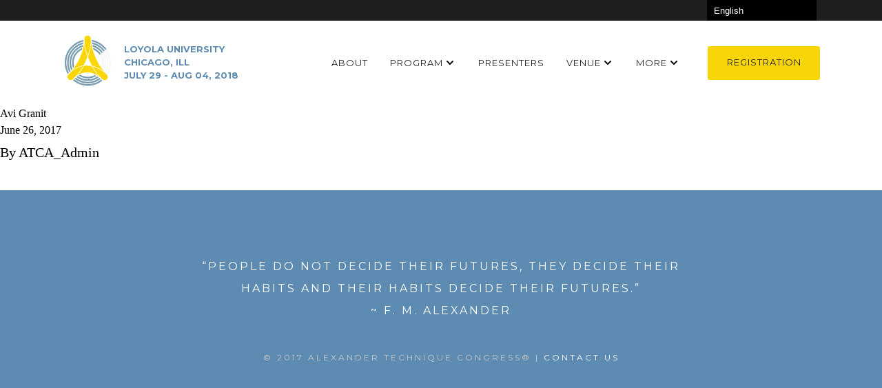

--- FILE ---
content_type: text/html; charset=UTF-8
request_url: https://atcongress2018.com/continuous_presenter/avi-granit/
body_size: 4587
content:

<!doctype html>
<html lang="en">
  <head>
  <meta http-equiv="Content-Type" content="text/html; charset=utf-8" />
  <meta name="viewport" content="width=device-width, initial-scale=1.0" />
  <title>AT Congress</title>
  <meta http-equiv="X-UA-Compatible" content="IE=edge,chrome=1">
  <meta name="viewport" content="width=device-width, maximum-scale=1.0, initial-scale=1.0, minimal-ui">
  <meta name="HandheldFriendly" content="True">
  <meta name="MobileOptimized" content="320">
  <meta name="description" content="Alexander Techique Congress">
  <meta name="keywords" content="">
  <meta name="author" content="Alexander Techique Congress">
  <meta name="apple-mobile-web-app-title" content="Alexander Techique Congress">
  <meta name="googlebot" content="index, follow" />
  <meta property="og:title" content="Alexander Techique Congress">
  <meta property="og:image" content="https://atcongress2018.com/wp-content/themes/atcongress/assets/img/social.png">
  <meta property="og:site_name" content="Alexander Techique Congress">
  <meta property="og:url" content="http://www.atcongress.com/">
  <meta property="og:description" content="Alexander Techique Congress">
  <meta property="og:type" content="website">
  <link rel="shortcut icon" href="https://atcongress2018.com/wp-content/themes/atcongress/favicon.ico" />
  <title>Avi Granit &#8211; AT Congress 2018</title>
<meta name='robots' content='max-image-preview:large' />
<link rel='dns-prefetch' href='//meyerweb.com' />
<link rel='dns-prefetch' href='//fonts.googleapis.com' />
<link rel='stylesheet' id='wp-block-library-css' href='https://atcongress2018.com/wp-includes/css/dist/block-library/style.min.css?ver=6.5.7' type='text/css' media='all' />
<style id='classic-theme-styles-inline-css' type='text/css'>
/*! This file is auto-generated */
.wp-block-button__link{color:#fff;background-color:#32373c;border-radius:9999px;box-shadow:none;text-decoration:none;padding:calc(.667em + 2px) calc(1.333em + 2px);font-size:1.125em}.wp-block-file__button{background:#32373c;color:#fff;text-decoration:none}
</style>
<style id='global-styles-inline-css' type='text/css'>
body{--wp--preset--color--black: #000000;--wp--preset--color--cyan-bluish-gray: #abb8c3;--wp--preset--color--white: #ffffff;--wp--preset--color--pale-pink: #f78da7;--wp--preset--color--vivid-red: #cf2e2e;--wp--preset--color--luminous-vivid-orange: #ff6900;--wp--preset--color--luminous-vivid-amber: #fcb900;--wp--preset--color--light-green-cyan: #7bdcb5;--wp--preset--color--vivid-green-cyan: #00d084;--wp--preset--color--pale-cyan-blue: #8ed1fc;--wp--preset--color--vivid-cyan-blue: #0693e3;--wp--preset--color--vivid-purple: #9b51e0;--wp--preset--gradient--vivid-cyan-blue-to-vivid-purple: linear-gradient(135deg,rgba(6,147,227,1) 0%,rgb(155,81,224) 100%);--wp--preset--gradient--light-green-cyan-to-vivid-green-cyan: linear-gradient(135deg,rgb(122,220,180) 0%,rgb(0,208,130) 100%);--wp--preset--gradient--luminous-vivid-amber-to-luminous-vivid-orange: linear-gradient(135deg,rgba(252,185,0,1) 0%,rgba(255,105,0,1) 100%);--wp--preset--gradient--luminous-vivid-orange-to-vivid-red: linear-gradient(135deg,rgba(255,105,0,1) 0%,rgb(207,46,46) 100%);--wp--preset--gradient--very-light-gray-to-cyan-bluish-gray: linear-gradient(135deg,rgb(238,238,238) 0%,rgb(169,184,195) 100%);--wp--preset--gradient--cool-to-warm-spectrum: linear-gradient(135deg,rgb(74,234,220) 0%,rgb(151,120,209) 20%,rgb(207,42,186) 40%,rgb(238,44,130) 60%,rgb(251,105,98) 80%,rgb(254,248,76) 100%);--wp--preset--gradient--blush-light-purple: linear-gradient(135deg,rgb(255,206,236) 0%,rgb(152,150,240) 100%);--wp--preset--gradient--blush-bordeaux: linear-gradient(135deg,rgb(254,205,165) 0%,rgb(254,45,45) 50%,rgb(107,0,62) 100%);--wp--preset--gradient--luminous-dusk: linear-gradient(135deg,rgb(255,203,112) 0%,rgb(199,81,192) 50%,rgb(65,88,208) 100%);--wp--preset--gradient--pale-ocean: linear-gradient(135deg,rgb(255,245,203) 0%,rgb(182,227,212) 50%,rgb(51,167,181) 100%);--wp--preset--gradient--electric-grass: linear-gradient(135deg,rgb(202,248,128) 0%,rgb(113,206,126) 100%);--wp--preset--gradient--midnight: linear-gradient(135deg,rgb(2,3,129) 0%,rgb(40,116,252) 100%);--wp--preset--font-size--small: 13px;--wp--preset--font-size--medium: 20px;--wp--preset--font-size--large: 36px;--wp--preset--font-size--x-large: 42px;--wp--preset--spacing--20: 0.44rem;--wp--preset--spacing--30: 0.67rem;--wp--preset--spacing--40: 1rem;--wp--preset--spacing--50: 1.5rem;--wp--preset--spacing--60: 2.25rem;--wp--preset--spacing--70: 3.38rem;--wp--preset--spacing--80: 5.06rem;--wp--preset--shadow--natural: 6px 6px 9px rgba(0, 0, 0, 0.2);--wp--preset--shadow--deep: 12px 12px 50px rgba(0, 0, 0, 0.4);--wp--preset--shadow--sharp: 6px 6px 0px rgba(0, 0, 0, 0.2);--wp--preset--shadow--outlined: 6px 6px 0px -3px rgba(255, 255, 255, 1), 6px 6px rgba(0, 0, 0, 1);--wp--preset--shadow--crisp: 6px 6px 0px rgba(0, 0, 0, 1);}:where(.is-layout-flex){gap: 0.5em;}:where(.is-layout-grid){gap: 0.5em;}body .is-layout-flex{display: flex;}body .is-layout-flex{flex-wrap: wrap;align-items: center;}body .is-layout-flex > *{margin: 0;}body .is-layout-grid{display: grid;}body .is-layout-grid > *{margin: 0;}:where(.wp-block-columns.is-layout-flex){gap: 2em;}:where(.wp-block-columns.is-layout-grid){gap: 2em;}:where(.wp-block-post-template.is-layout-flex){gap: 1.25em;}:where(.wp-block-post-template.is-layout-grid){gap: 1.25em;}.has-black-color{color: var(--wp--preset--color--black) !important;}.has-cyan-bluish-gray-color{color: var(--wp--preset--color--cyan-bluish-gray) !important;}.has-white-color{color: var(--wp--preset--color--white) !important;}.has-pale-pink-color{color: var(--wp--preset--color--pale-pink) !important;}.has-vivid-red-color{color: var(--wp--preset--color--vivid-red) !important;}.has-luminous-vivid-orange-color{color: var(--wp--preset--color--luminous-vivid-orange) !important;}.has-luminous-vivid-amber-color{color: var(--wp--preset--color--luminous-vivid-amber) !important;}.has-light-green-cyan-color{color: var(--wp--preset--color--light-green-cyan) !important;}.has-vivid-green-cyan-color{color: var(--wp--preset--color--vivid-green-cyan) !important;}.has-pale-cyan-blue-color{color: var(--wp--preset--color--pale-cyan-blue) !important;}.has-vivid-cyan-blue-color{color: var(--wp--preset--color--vivid-cyan-blue) !important;}.has-vivid-purple-color{color: var(--wp--preset--color--vivid-purple) !important;}.has-black-background-color{background-color: var(--wp--preset--color--black) !important;}.has-cyan-bluish-gray-background-color{background-color: var(--wp--preset--color--cyan-bluish-gray) !important;}.has-white-background-color{background-color: var(--wp--preset--color--white) !important;}.has-pale-pink-background-color{background-color: var(--wp--preset--color--pale-pink) !important;}.has-vivid-red-background-color{background-color: var(--wp--preset--color--vivid-red) !important;}.has-luminous-vivid-orange-background-color{background-color: var(--wp--preset--color--luminous-vivid-orange) !important;}.has-luminous-vivid-amber-background-color{background-color: var(--wp--preset--color--luminous-vivid-amber) !important;}.has-light-green-cyan-background-color{background-color: var(--wp--preset--color--light-green-cyan) !important;}.has-vivid-green-cyan-background-color{background-color: var(--wp--preset--color--vivid-green-cyan) !important;}.has-pale-cyan-blue-background-color{background-color: var(--wp--preset--color--pale-cyan-blue) !important;}.has-vivid-cyan-blue-background-color{background-color: var(--wp--preset--color--vivid-cyan-blue) !important;}.has-vivid-purple-background-color{background-color: var(--wp--preset--color--vivid-purple) !important;}.has-black-border-color{border-color: var(--wp--preset--color--black) !important;}.has-cyan-bluish-gray-border-color{border-color: var(--wp--preset--color--cyan-bluish-gray) !important;}.has-white-border-color{border-color: var(--wp--preset--color--white) !important;}.has-pale-pink-border-color{border-color: var(--wp--preset--color--pale-pink) !important;}.has-vivid-red-border-color{border-color: var(--wp--preset--color--vivid-red) !important;}.has-luminous-vivid-orange-border-color{border-color: var(--wp--preset--color--luminous-vivid-orange) !important;}.has-luminous-vivid-amber-border-color{border-color: var(--wp--preset--color--luminous-vivid-amber) !important;}.has-light-green-cyan-border-color{border-color: var(--wp--preset--color--light-green-cyan) !important;}.has-vivid-green-cyan-border-color{border-color: var(--wp--preset--color--vivid-green-cyan) !important;}.has-pale-cyan-blue-border-color{border-color: var(--wp--preset--color--pale-cyan-blue) !important;}.has-vivid-cyan-blue-border-color{border-color: var(--wp--preset--color--vivid-cyan-blue) !important;}.has-vivid-purple-border-color{border-color: var(--wp--preset--color--vivid-purple) !important;}.has-vivid-cyan-blue-to-vivid-purple-gradient-background{background: var(--wp--preset--gradient--vivid-cyan-blue-to-vivid-purple) !important;}.has-light-green-cyan-to-vivid-green-cyan-gradient-background{background: var(--wp--preset--gradient--light-green-cyan-to-vivid-green-cyan) !important;}.has-luminous-vivid-amber-to-luminous-vivid-orange-gradient-background{background: var(--wp--preset--gradient--luminous-vivid-amber-to-luminous-vivid-orange) !important;}.has-luminous-vivid-orange-to-vivid-red-gradient-background{background: var(--wp--preset--gradient--luminous-vivid-orange-to-vivid-red) !important;}.has-very-light-gray-to-cyan-bluish-gray-gradient-background{background: var(--wp--preset--gradient--very-light-gray-to-cyan-bluish-gray) !important;}.has-cool-to-warm-spectrum-gradient-background{background: var(--wp--preset--gradient--cool-to-warm-spectrum) !important;}.has-blush-light-purple-gradient-background{background: var(--wp--preset--gradient--blush-light-purple) !important;}.has-blush-bordeaux-gradient-background{background: var(--wp--preset--gradient--blush-bordeaux) !important;}.has-luminous-dusk-gradient-background{background: var(--wp--preset--gradient--luminous-dusk) !important;}.has-pale-ocean-gradient-background{background: var(--wp--preset--gradient--pale-ocean) !important;}.has-electric-grass-gradient-background{background: var(--wp--preset--gradient--electric-grass) !important;}.has-midnight-gradient-background{background: var(--wp--preset--gradient--midnight) !important;}.has-small-font-size{font-size: var(--wp--preset--font-size--small) !important;}.has-medium-font-size{font-size: var(--wp--preset--font-size--medium) !important;}.has-large-font-size{font-size: var(--wp--preset--font-size--large) !important;}.has-x-large-font-size{font-size: var(--wp--preset--font-size--x-large) !important;}
.wp-block-navigation a:where(:not(.wp-element-button)){color: inherit;}
:where(.wp-block-post-template.is-layout-flex){gap: 1.25em;}:where(.wp-block-post-template.is-layout-grid){gap: 1.25em;}
:where(.wp-block-columns.is-layout-flex){gap: 2em;}:where(.wp-block-columns.is-layout-grid){gap: 2em;}
.wp-block-pullquote{font-size: 1.5em;line-height: 1.6;}
</style>
<link rel='stylesheet' id='reset-css' href='https://meyerweb.com/eric/tools/css/reset/reset.css?ver=6.5.7' type='text/css' media='all' />
<link rel='stylesheet' id='google-fonts-css' href='https://fonts.googleapis.com/css?family=Lora%7CMontserrat%3A300%2C400%2C700&#038;ver=6.5.7' type='text/css' media='all' />
<link rel='stylesheet' id='sage/css-css' href='https://atcongress2018.com/wp-content/themes/atcongress/dist/styles/main.css' type='text/css' media='all' />
<script type="text/javascript" src="https://atcongress2018.com/wp-includes/js/jquery/jquery.min.js?ver=3.7.1" id="jquery-core-js"></script>
<script type="text/javascript" src="https://atcongress2018.com/wp-includes/js/jquery/jquery-migrate.min.js?ver=3.4.1" id="jquery-migrate-js"></script>
<meta name="generator" content="WordPress 6.5.7" />
<link rel="canonical" href="https://atcongress2018.com/continuous_presenter/avi-granit/" />
<link rel='shortlink' href='https://atcongress2018.com/?p=1108' />
<link rel="icon" href="https://atcongress2018.com/wp-content/uploads/2017/05/cropped-Untitled-1-32x32.png" sizes="32x32" />
<link rel="icon" href="https://atcongress2018.com/wp-content/uploads/2017/05/cropped-Untitled-1-192x192.png" sizes="192x192" />
<link rel="apple-touch-icon" href="https://atcongress2018.com/wp-content/uploads/2017/05/cropped-Untitled-1-180x180.png" />
<meta name="msapplication-TileImage" content="https://atcongress2018.com/wp-content/uploads/2017/05/cropped-Untitled-1-270x270.png" />
</head>  <body data-rsssl=1 class="continuous_presenter-template-default single single-continuous_presenter postid-1108 avi-granit sidebar-primary">
    <!--[if IE]>
      <div class="alert alert-warning">
        You are using an <strong>outdated</strong> browser. Please <a href="http://browsehappy.com/">upgrade your browser</a> to improve your experience.      </div>
    <![endif]-->
    <section class="switcher">			
	<div class="contain">
		<div class="gtranslate_wrapper" id="gt-wrapper-71061130"></div>	</div>
</section>

<header>
  <nav>
    <figure class="logo">
      <a href="/">
        <img src="https://atcongress2018.com/wp-content/uploads/2017/01/logo.svg" alt="Alexandr Technique Congress Logo">
        <figcaption>
          <span>Loyola University <br>Chicago, ILL <br> July 29 - Aug 04, 2018</span>
        </figcaption>
      </a>
    </figure>

    <div class="menu-navigation-container"><ul id="menu-navigation" class="menu"><li id="menu-item-2096" class="menu-item menu-item-type-post_type menu-item-object-page menu-item-home menu-item-2096"><a href="https://atcongress2018.com/">About</a></li>
<li id="menu-item-39" class="dropdown menu-item menu-item-type-custom menu-item-object-custom menu-item-has-children menu-item-39"><a>Program</a>
<ul class="sub-menu">
	<li id="menu-item-48" class="menu-item menu-item-type-post_type menu-item-object-page menu-item-48"><a href="https://atcongress2018.com/schedule/">Schedule</a></li>
	<li id="menu-item-851" class="menu-item menu-item-type-post_type menu-item-object-page menu-item-851"><a href="https://atcongress2018.com/keynote-2/">Keynote</a></li>
	<li id="menu-item-47" class="menu-item menu-item-type-post_type menu-item-object-page menu-item-47"><a href="https://atcongress2018.com/plenary-sessions/">Plenary Sessions</a></li>
	<li id="menu-item-45" class="menu-item menu-item-type-post_type menu-item-object-page menu-item-45"><a href="https://atcongress2018.com/continuous-learning/">Continuous Learning</a></li>
	<li id="menu-item-46" class="menu-item menu-item-type-post_type menu-item-object-page menu-item-46"><a href="https://atcongress2018.com/panel-discussions/">Panel Discussions</a></li>
	<li id="menu-item-44" class="menu-item menu-item-type-post_type menu-item-object-page menu-item-44"><a href="https://atcongress2018.com/workshops/">Workshops</a></li>
	<li id="menu-item-43" class="menu-item menu-item-type-post_type menu-item-object-page menu-item-43"><a href="https://atcongress2018.com/work-exchange/">Work Exchange</a></li>
	<li id="menu-item-42" class="menu-item menu-item-type-post_type menu-item-object-page menu-item-42"><a href="https://atcongress2018.com/entertainment/">Entertainment</a></li>
	<li id="menu-item-41" class="menu-item menu-item-type-post_type menu-item-object-page menu-item-41"><a href="https://atcongress2018.com/free-afternoon/">Free Afternoon</a></li>
	<li id="menu-item-40" class="menu-item menu-item-type-post_type menu-item-object-page menu-item-40"><a href="https://atcongress2018.com/other-events/">Other Events</a></li>
</ul>
</li>
<li id="menu-item-19" class="menu-item menu-item-type-post_type menu-item-object-page menu-item-19"><a href="https://atcongress2018.com/presenters/">Presenters</a></li>
<li id="menu-item-58" class="dropdown menu-item menu-item-type-custom menu-item-object-custom menu-item-has-children menu-item-58"><a href="#">Venue</a>
<ul class="sub-menu">
	<li id="menu-item-63" class="menu-item menu-item-type-post_type menu-item-object-page menu-item-63"><a href="https://atcongress2018.com/city/">Congress City</a></li>
	<li id="menu-item-62" class="menu-item menu-item-type-post_type menu-item-object-page menu-item-62"><a href="https://atcongress2018.com/how-to-get-there/">How to Get There</a></li>
	<li id="menu-item-708" class="menu-item menu-item-type-post_type menu-item-object-page menu-item-708"><a href="https://atcongress2018.com/registration-pricing/">Registration / Pricing</a></li>
	<li id="menu-item-61" class="menu-item menu-item-type-post_type menu-item-object-page menu-item-61"><a href="https://atcongress2018.com/accommodation/">Accommodation</a></li>
	<li id="menu-item-59" class="menu-item menu-item-type-post_type menu-item-object-page menu-item-59"><a href="https://atcongress2018.com/food-drink/">Food &#038; Drink</a></li>
</ul>
</li>
<li id="menu-item-91" class="dropdown menu-item menu-item-type-custom menu-item-object-custom menu-item-has-children menu-item-91"><a href="#">More</a>
<ul class="sub-menu">
	<li id="menu-item-87" class="menu-item menu-item-type-post_type menu-item-object-page menu-item-87"><a href="https://atcongress2018.com/news/">News</a></li>
	<li id="menu-item-86" class="menu-item menu-item-type-post_type menu-item-object-page menu-item-86"><a href="https://atcongress2018.com/check-in/">Check-In</a></li>
	<li id="menu-item-85" class="menu-item menu-item-type-post_type menu-item-object-page menu-item-85"><a href="https://atcongress2018.com/general-info/">General Info</a></li>
	<li id="menu-item-84" class="menu-item menu-item-type-post_type menu-item-object-page menu-item-84"><a href="https://atcongress2018.com/congress-history/">Congress History</a></li>
	<li id="menu-item-83" class="menu-item menu-item-type-post_type menu-item-object-page menu-item-83"><a href="https://atcongress2018.com/congress-articles/">Congress Articles</a></li>
	<li id="menu-item-82" class="menu-item menu-item-type-post_type menu-item-object-page menu-item-82"><a href="https://atcongress2018.com/directors/">Directors</a></li>
	<li id="menu-item-1599" class="menu-item menu-item-type-post_type menu-item-object-page menu-item-1599"><a href="https://atcongress2018.com/atca-board/">ATCA Board</a></li>
	<li id="menu-item-81" class="menu-item menu-item-type-post_type menu-item-object-page menu-item-81"><a href="https://atcongress2018.com/faq/">FAQ</a></li>
	<li id="menu-item-80" class="menu-item menu-item-type-post_type menu-item-object-page menu-item-80"><a href="https://atcongress2018.com/contact/">Contact</a></li>
</ul>
</li>
<li id="menu-item-405" class="btn register-btn menu-item menu-item-type-post_type menu-item-object-page menu-item-405"><a href="https://atcongress2018.com/registration/">Registration</a></li>
</ul></div>
    <figure class="hamburger"><div></div></figure>
  </nav>
</header>

      <main>
          <article class="post-1108 continuous_presenter type-continuous_presenter status-publish has-post-thumbnail hentry">
    <header>
      <h1 class="entry-title">Avi Granit</h1>
      <time class="updated" datetime="2017-06-26T23:28:14+00:00">June 26, 2017</time>
<p class="byline author vcard">By <a href="https://atcongress2018.com/author/stobertg/" rel="author" class="fn">ATCA_Admin</a></p>
    </header>
    <div class="entry-content">
          </div>
    <footer>
          </footer>
    
<section id="comments" class="comments">
  
  
  </section>
  </article>
      </main><!-- /.main -->
            
    <footer>
	<section class="contain">
	  <q>“People do not decide their futures, they decide their habits and their habits decide their futures.” <br />
     ~ F. M. Alexander</q>

	  <div class="copywrite">
	    <span>&copy; 2017 Alexander Technique Congress®</span> 
	    <span>|</span> 
	    <span class="contact-link"><a href="https://atcongress2018.com/contact/">Contact US</a></span>
	  </div>
	</section>
</footer>
<!-- HFCM by 99 Robots - Snippet # 1:  -->
<!-- 9307d02e93bb635dde093cbea4727c36 -->
<!-- /end HFCM by 99 Robots -->
<!-- HFCM by 99 Robots - Snippet # 2:  -->

<!-- /end HFCM by 99 Robots -->
<script type="text/javascript" src="https://atcongress2018.com/wp-content/themes/atcongress/dist/scripts/main.js" id="sage/js-js"></script>
<script type="text/javascript" id="gt_widget_script_71061130-js-before">
/* <![CDATA[ */
window.gtranslateSettings = /* document.write */ window.gtranslateSettings || {};window.gtranslateSettings['71061130'] = {"default_language":"en","languages":["ar","zh-CN","nl","en","fr","de","it","lb","pt","ru","es"],"url_structure":"none","native_language_names":1,"wrapper_selector":"#gt-wrapper-71061130","select_language_label":"Select Language","horizontal_position":"inline","flags_location":"\/wp-content\/plugins\/gtranslate\/flags\/"};
/* ]]> */
</script><script src="https://atcongress2018.com/wp-content/plugins/gtranslate/js/dropdown.js?ver=6.5.7" data-no-optimize="1" data-no-minify="1" data-gt-orig-url="/continuous_presenter/avi-granit/" data-gt-orig-domain="atcongress2018.com" data-gt-widget-id="71061130" defer></script>  </body>
</html>


--- FILE ---
content_type: text/css
request_url: https://atcongress2018.com/wp-content/themes/atcongress/dist/styles/main.css
body_size: 8048
content:

@media(max-width: 767px){
header{
	z-index: 0 !important;
}

.btn{
	z-index: 9999 !important;
}
}

.flickity-enabled{position:relative}.flickity-enabled:focus{outline:none}.flickity-viewport{overflow:hidden;position:relative;height:100%}.flickity-slider{position:absolute;width:100%;height:100%}.flickity-enabled.is-draggable{-webkit-tap-highlight-color:transparent;tap-highlight-color:transparent;-webkit-user-select:none;-moz-user-select:none;-ms-user-select:none;user-select:none}.flickity-enabled.is-draggable .flickity-viewport{cursor:move;cursor:-webkit-grab;cursor:grab}.flickity-enabled.is-draggable .flickity-viewport.is-pointer-down{cursor:-webkit-grabbing;cursor:grabbing}.flickity-prev-next-button{position:absolute;top:50%;width:44px;height:44px;border:none;border-radius:50%;background:#fff;background:hsla(0,0%,100%,.75);cursor:pointer;-webkit-transform:translateY(-50%);transform:translateY(-50%)}.flickity-prev-next-button:hover{background:#fff}.flickity-prev-next-button:focus{outline:none;box-shadow:0 0 0 5px #09f}.flickity-prev-next-button:active{opacity:.6}.flickity-prev-next-button.previous{left:10px}.flickity-prev-next-button.next{right:10px}.flickity-rtl .flickity-prev-next-button.previous{left:auto;right:10px}.flickity-rtl .flickity-prev-next-button.next{right:auto;left:10px}.flickity-prev-next-button:disabled{opacity:.3;cursor:auto}.flickity-prev-next-button svg{position:absolute;left:20%;top:20%;width:60%;height:60%}.flickity-prev-next-button .arrow{fill:#333}.flickity-page-dots{position:absolute;width:100%;bottom:-25px;padding:0;margin:0;list-style:none;text-align:center;line-height:1}.flickity-rtl .flickity-page-dots{direction:rtl}.flickity-page-dots .dot{display:inline-block;width:10px;height:10px;margin:0 8px;background:#333;border-radius:50%;opacity:.25;cursor:pointer}.flickity-page-dots .dot.is-selected{opacity:1}@import url("https://fonts.googleapis.com/css?family=Lora|Montserrat:300,400,700");.arrow:before,.arrow div,.close-icon div,.congress-history-contain:before,.event-and-bio .presenter-headshot,.events ul.categories li:nth-child(n+2):after,.hamburger div,.hero-text-contain.page-text:before,header ul.sub-menu li:before,header ul li.dropdown:after{position:absolute;margin:auto}.close-icon div,.congress-history-contain:before,.event-and-bio .presenter-headshot,.events ul.categories li:nth-child(n+2):after,.hero-text-contain.page-text:before{left:0;right:0}.arrow:before,.arrow div,.close-icon div,.hamburger div,header ul.sub-menu li:before,header ul li.dropdown:after{top:0;bottom:0}.hero-img figcaption,.plenary-event .info-contain,.plenary-event .time h3{position:relative;top:50%;-webkit-transform:translateY(-50%);transform:translateY(-50%)}.cards-alt .archive a,.cards-alt .archive div,.cards-alt li,.cards li,.event-and-bio ul .arrow,.event-and-bio ul a,.event-and-bio ul a img,.event-and-bio ul a span,.event-and-bio ul li,.event-detail .add-to-calendar .date,.events-contain nav li,.events ul.days,.plenary-event .time,.plenary-event figcaption,.plenary-event img,.register__info-contain,.register figure,.schedule-day ul,header .logo,header .logo img{float:left}.events ul.categories,.schedule-day,header figcaption,header ul{float:right}.cards-alt .archive:after,.cards-alt ul:after,.cards ul:after,.event-and-bio ul:after,.event-and-bio ul a:after,.event-detail .add-to-calendar:after,.events-contain ul:after,.events .filters:after,.plenary-event:after,.register:after,.schedule-contain:after,.schedule-day:after,.switcher:after,header .logo:after,header nav:after{content:".";visibility:hidden;display:block;height:0;clear:both}.events ul.categories li:nth-child(n+2):after{-webkit-transition:.1s;transition:.1s}.arrow:before,.arrow div:after,.arrow div:before,.btn,.cards-alt .archive a,.cards-alt .archive div,.event-and-bio figcaption span,.events-contain nav li:nth-child(n+2),.events ul.categories li,.events ul.categories li:hover:after,.events ul.categories li:nth-child(n+2):before,.hamburger.hamburger-clicked div,.modal,.modal-contain,.presenter-cards li,footer .contact-link,header.show-mobile-nav:before,header ul.sub-menu,header ul.sub-menu li:before,header ul li{-webkit-transition:.3s;transition:.3s}.arrow,.carousel-cell figure,.close-icon,.close-icon div,.event-and-bio figcaption,.hamburger:after,.hamburger:before,.hamburger div,.hero-img-single figure,header.show-mobile-nav ul{-webkit-transition:.6s;transition:.6s}.event-detail{-webkit-transition:1s;transition:1s}.event-detail,.hamburger:after,.hamburger:before,.hero-img em,.hero-img h1,.hero-img h2{-webkit-transition-timing-function:cubic-bezier(.77,0,.175,1);transition-timing-function:cubic-bezier(.77,0,.175,1)}a,abbr,acronym,address,applet,article,aside,audio,b,big,blockquote,body,canvas,caption,center,cite,code,dd,del,details,dfn,div,dl,dt,em,embed,fieldset,figcaption,figure,footer,form,h1,h2,h3,h4,h5,h6,header,hgroup,html,i,iframe,img,ins,kbd,label,legend,li,mark,menu,nav,object,ol,output,p,pre,q,ruby,s,samp,section,small,span,strike,strong,sub,summary,sup,table,tbody,td,tfoot,th,thead,time,tr,tt,u,ul,var,video{-webkit-font-smoothing:antialiased;-moz-osx-font-smoothing:grayscale;box-sizing:border-box;-webkit-backface-visibility:hidden;backface-visibility:hidden}*,:after,:before{box-sizing:inherit}::-moz-selection{color:#fff;background:#1e1e1e}::selection{color:#fff;background:#1e1e1e}.arrow:before,.arrow div:after,.arrow div:before,.cards figure:after,.cards figure:before,.cards li figcaption:before,.close-icon div:after,.close-icon div:before,.congress-history-contain:before,.event-and-bio .background:after,.event-and-bio .background:before,.event-and-bio .bio .qualifications:before,.events ul.categories li:nth-child(n+2):after,.events ul:after,.hamburger:after,.hamburger:before,.hero-img figure:before,.hero-text-contain.page-text:before,.plenary-event li:after,.plenary-event li:before,.schedule-time li:nth-child(odd):before,header:before,header ul.sub-menu li:before,header ul li.dropdown:after{position:absolute;content:" "}.btn.register-btn a,.cards figure:after,.cards figure:before,.carousel-cell figure,.event-and-bio .background:before,.hero-img-single figure,.hero-img figure:before,.modal-contain,.overlay,.plenary-event .time div,.schedule-time li:nth-child(odd):before,header:before{width:100%;height:100%}.cards-alt figure,.event-and-bio .presenter-headshot div,.hero-text-contain figure,.register figure{background:url(.) no-repeat 50%;background-size:cover}.cards-alt ul,.register{display:-webkit-box;display:-ms-flexbox;display:flex;-ms-flex-flow:row wrap;flex-flow:row wrap}body{line-height:1.5em}.gray-bg{background:#f9f9f9}em{font-style:italic}.hide-overflow{overflow:hidden!important}.contain{max-width:1090px;width:90%;margin:0 auto}img{width:100%}h4{color:#f8d507}.fb-social-btn-below-description,.fts-jal-fb-header{display:none}.fts-jal-fb-group-display,.fts-twitter-div{height:auto!important;max-width:451px;margin:50px auto}.fts-jal-fb-description-wrap{max-width:100%!important;font-size:20px!important;line-height:1.5em}.fts-jal-fb-header a,.fts-jal-single-fb-post a{font-size:20px;line-height:1.5em}.fts-jal-fb-message{font-size:20px;line-height:1.5em!important}header{position:relative;width:100%;height:123px;z-index:9999}header:before{background:#fff;top:0;left:0;display:none}header.show-mobile-nav{height:auto;overflow:visible}header.show-mobile-nav:before,header.show-mobile-nav ul{-webkit-transform:translateY(0);transform:translateY(0);opacity:1}@media (max-width:1023px){header.show-mobile-nav{height:100vh;top:0;left:0;z-index:9999;overflow:scroll}}@media (max-width:1023px){header{height:125px;overflow:hidden}header:before{display:block;position:fixed;-webkit-transform:translateY(50%);transform:translateY(50%);opacity:0}header figure.logo,header ul{float:none}header ul{margin:20px auto;-webkit-transform:translateY(-5%);transform:translateY(-5%);opacity:0}header li span{padding:0}}header .logo img{max-width:75px;position:relative;z-index:1}header .logo a{display:block}header figcaption{padding:12px 0 12px 15px;line-height:1.5em;color:#5e8bb1;letter-spacing:0;font-weight:900}@media (max-width:1089px){header figcaption{display:none}}header nav{position:relative;max-width:1100px;width:90%;margin:0 auto;padding:20px 0;font-size:.813em;font-weight:400}header .hamburger{position:absolute;top:45px;right:0;visibility:hidden;z-index:-1}@media (max-width:1023px){header .hamburger{visibility:visible;z-index:1}}header ul{color:#1e1e1e}header ul li{display:inline-block;padding:29px 14px;position:relative;cursor:pointer}header ul li:first-child{padding-left:0}header ul li:last-child{padding-right:0}header ul li.dropdown{padding-right:15px;margin-right:18px}header ul li.dropdown:after{right:0;margin-left:6px}@media (max-width:1023px){header ul li.dropdown:after{top:29px;bottom:auto}}header ul li:nth-last-child(2){margin-right:40px}header ul li.show-dropdown ul.sub-menu{opacity:1;z-index:10;visibility:visible;-webkit-transform:translateY(0);transform:translateY(0)}header ul li:hover{color:#5e8bb1}header ul span{cursor:pointer}@media (max-width:1023px){header ul{text-align:center}header ul li{width:100%;padding:20px 0}header ul li.dropdown{display:block;padding:20px 0;margin-right:0}header ul .register-btn{margin-top:20px!important}}header ul.sub-menu{position:absolute;padding:40px 0;top:65px;left:-33px;background:#5e8bb1;color:#fff;width:310px;-webkit-transform:translateY(10px);transform:translateY(10px);opacity:0;visibility:hidden;z-index:-1}header ul.sub-menu li{display:block;padding:6px 0 6px 34px;width:80%;margin:0 auto;overflow:hidden;letter-spacing:0;text-transform:capitalize;font-size:15px}header ul.sub-menu li:before{left:0;width:20px;height:2px;background:#fff;-webkit-transform:translateX(-100%);transform:translateX(-100%)}header ul.sub-menu li:hover{color:#fff;opacity:.5}header ul.sub-menu li:hover:before{-webkit-transform:translateX(0);transform:translateX(0)}@media (max-width:1023px){header ul.sub-menu{-webkit-transform:translateY(0);transform:translateY(0);-webkit-transition:.6s;transition:.6s;position:relative;top:auto;left:auto;margin:0 auto;padding:0;width:100%;visibility:visible;opacity:1;z-index:1;max-height:0;overflow:hidden}header ul.sub-menu li{padding:10px 0}header .show-dropdown ul.sub-menu{z-index:1;max-height:1000px;padding:40px 0;margin-top:20px;-webkit-transform:translateY(20px);transform:translateY(20px)}}.switcher{width:100%;background:#1e1e1e;height:30px}.switcher select{float:right;width:159px;background:#000;color:#fff;border-radius:0;height:30px;border:none;outline:none;-webkit-appearance:none;padding:0 10px;text-align:center;cursor:pointer}@media (max-width:1024px){.switcher select{float:none;max-width:0 auto}}footer{background:#5e8bb1;color:#fff}footer .contain{max-width:700px;text-align:center;padding:95px 0;color:#c9c9c9;letter-spacing:3px!important;font-size:.75em}@media (max-width:1023px){footer .contain{padding:70px 0;max-width:80%}}footer q{display:block;margin:0 auto;line-height:2em;font-size:16px;color:#fff}@media (max-width:767px){footer q{font-size:1em}}footer .copywrite{padding-top:40px}footer .contact-link{color:#fff;cursor:pointer}footer .contact-link:hover{color:#f8d507}@media (max-width:767px){footer br{display:none}}.btn,.cards-alt h1.card-title,.cards-alt h2,.cards li figcaption:before,.cards li h2,.event-and-bio .date,.event-and-bio h1,.events-contain nav li,.events .filters,.hero-img h1,.hero-img h2,.hero-text-contain h1,.hero-text-contain h2,.hero-text-contain h3,.hero-text-contain h4,.hero-text-contain h5,.hero-text-contain h6,.plenary-event h2,.plenary-event h3,.plenary-event h4,.register h1,.schedule-contain,.schedule-day span strong,footer .contain,header nav{font-family:Montserrat,sans-serif}.btn,.cards-alt h2,.cards li figcaption:before,.cards li h2,.events-contain nav li,.events .filters,.hero-img h2,footer .contain,header nav{text-transform:uppercase;letter-spacing:1px}.cards-alt h1,.cards li h1,.event-and-bio h2,.event-and-bio p,.hero-img em,.hero-text-contain li,.hero-text-contain ol,.hero-text-contain p,.hero-text-contain ul,.plenary-event h1,.register p{font-family:Lora,serif}.cards-alt span,.cards li h3,.event-and-bio ul span,.event-detail .add-to-calendar,.schedule-day span{font-family:Montserrat,sans-serif;font-weight:300}.hero-text-contain li,p{line-height:2em;font-size:1.25em}strong{font-weight:700;color:#5e8bb1}a{text-decoration:none;color:inherit}.btn{cursor:pointer;text-align:center;font-size:.75em;display:inline-block;border-radius:20px;padding:6px 20px}.btn.btn-white{border:1px solid #fff;color:#fff}.btn.btn-white:hover{border-color:#fff;background:#fff;color:#1e1e1e}.btn.btn-black-bg{background:#1e1e1e;color:#fff;padding:6px 30px}.btn.btn-black-bg:hover{background:#5e8bb1;color:#fff}.btn.btn-black{border:1px solid #1e1e1e;color:#1e1e1e;border-radius:0;padding:13px 50px}.btn.btn-black:hover{background:#1e1e1e;color:#fff}.btn.register-btn{position:relative;width:163px;height:49px;background:#f8d507;border-radius:0;font-size:inherit;border-radius:3px;padding:0;margin:-20px 0}.btn.register-btn a{position:absolute;top:0;left:0;padding:11px 0}.btn.register-btn:hover{background:#1e1e1e;color:#fff}.hamburger{position:relative;width:30px;height:21px;cursor:pointer}.hamburger:after,.hamburger:before,.hamburger div{width:30px;height:3px;background:#1e1e1e;left:0}.hamburger:before{top:0}.hamburger:after{bottom:0}.hamburger.hamburger-clicked div{opacity:0}.hamburger.hamburger-clicked:before{-webkit-transform:rotate(45deg) translate3d(6px,6px,0);transform:rotate(45deg) translate3d(6px,6px,0)}.hamburger.hamburger-clicked:after{-webkit-transform:rotate(-45deg) translate3d(6px,-6px,0);transform:rotate(-45deg) translate3d(6px,-6px,0)}.close-icon{width:50px;height:50px;cursor:pointer;pointer-events:auto;z-index:1;border-radius:50%}.close-icon div{width:25px;height:30px}.close-icon div:after,.close-icon div:before{width:25px;height:2px;top:14px;background:#fff}.close-icon div:before{-webkit-transform:rotate(45deg);transform:rotate(45deg)}.close-icon div:after{-webkit-transform:rotate(-45deg);transform:rotate(-45deg)}.close-icon:hover div{-webkit-transform:rotate(90deg);transform:rotate(90deg)}.events ul:after,header ul li.dropdown:after{width:10px;height:6px;background:url(../images/arrow.svg) no-repeat 50%;background-size:cover}.back-btn{cursor:pointer}.arrow{position:relative;width:19px;height:26px}.arrow:before,.arrow div:after,.arrow div:before{height:2px;border-radius:3px;background:#1e1e1e}.arrow:before{width:16px;right:0}.arrow div{position:absolute;width:10px;height:14px;left:0}.arrow div:after,.arrow div:before{width:10px}.arrow div:before{-webkit-transform:rotate(-45deg);transform:rotate(-45deg);top:3px}.arrow div:after{-webkit-transform:rotate(45deg);transform:rotate(45deg);bottom:3px}.website-link img{width:20px;display:block}.email-link img{width:22px;display:block}@-webkit-keyframes fadeIn{0%{opacity:0;-webkit-transform:translateY(10px);transform:translateY(10px)}to{opacity:1;-webkit-transform:translateY(0);transform:translateY(0)}}@keyframes fadeIn{0%{opacity:0;-webkit-transform:translateY(10px);transform:translateY(10px)}to{opacity:1;-webkit-transform:translateY(0);transform:translateY(0)}}@-webkit-keyframes scaleInImg{0%{-webkit-transform:scale(1.2);transform:scale(1.2)}to{-webkit-transform:scale(1);transform:scale(1)}}@keyframes scaleInImg{0%{-webkit-transform:scale(1.2);transform:scale(1.2)}to{-webkit-transform:scale(1);transform:scale(1)}}.hero-img em,.hero-img h1,.hero-img h2{-webkit-animation:fadeIn 1s forwards;animation:fadeIn 1s forwards}.carousel-cell.is-selected figure,.carousel-cell figure,.hero-img-single.is-selected figure,.hero-img-single figure{-webkit-animation:scaleInImg 10s forwards;animation:scaleInImg 10s forwards}.hero-img-single{margin:0 auto!important}.hero-img-single figure{opacity:1!important}.hero-img{position:relative;width:100%}.hero-img figure:before{top:0;left:0;background:#1e1e1e;opacity:.4;z-index:0}.hero-img figcaption{position:relative;max-width:1000px;width:90%;margin:0 auto;color:#fff;text-align:center;z-index:1}.hero-img h1,.hero-img h2{font-weight:700}.hero-img em,.hero-img h1,.hero-img h2{opacity:0}.hero-img h1{-webkit-animation-delay:.36s;animation-delay:.36s;font-size:3em;line-height:1.2em;padding:5px 0 15px}@media (max-width:767px){.hero-img h1{font-size:1.875em}}.hero-img em{-webkit-animation-delay:.6s;animation-delay:.6s;font-size:2em}.carousel-cell,.hero-img-single{width:100%;height:67vh;counter-increment:carousel-cell;overflow:hidden}@media (max-width:767px){.carousel-cell,.hero-img-single{height:50vh}}.carousel-cell figure,.hero-img-single figure{position:absolute;background:url(.) no-repeat 50%;background-size:cover;top:0;left:0;opacity:.1}.carousel-cell.is-selected figure,.hero-img-single.is-selected figure{opacity:1}.flickity-page-dots,.flickity-prev-next-button{display:none}.hero-img-single{width:100%}.congress-history-contain:before,.hero-text-contain.page-text:before{top:0;max-width:1090px;width:90%;height:100%;border-left:1px solid #ececec;border-right:1px solid #ececec;background:#fff;z-index:0}.hero-text-contain .btn,.hero-text-contain h1,.hero-text-contain h2,.hero-text-contain h3,.hero-text-contain h4,.hero-text-contain h5,.hero-text-contain h6,.hero-text-contain ol,.hero-text-contain p,.hero-text-contain ul{max-width:700px;width:80%;margin:0 auto}.hero-text-contain{position:relative;padding:70px 0 100px}.hero-text-contain.page-text{background:#f9f9f9}.hero-text-contain article{position:relative;max-width:1100px;width:90%;margin:0 auto;z-index:1}.hero-text-contain .btn,.hero-text-contain h1,.hero-text-contain h2,.hero-text-contain h3,.hero-text-contain h4,.hero-text-contain h5,.hero-text-contain h6,.hero-text-contain ol,.hero-text-contain p,.hero-text-contain ul{margin:0 auto}.hero-text-contain h1,.hero-text-contain h2,.hero-text-contain h3,.hero-text-contain h4,.hero-text-contain h5,.hero-text-contain h6{font-weight:700;color:#54585a;line-height:1.5em}.hero-text-contain h1,.hero-text-contain h2,.hero-text-contain h3,.hero-text-contain h4{font-size:2em}.hero-text-contain h2,.hero-text-contain h3,.hero-text-contain h4{padding:40px 0 10px}.hero-text-contain h2+p,.hero-text-contain h2+ul,.hero-text-contain h3+p,.hero-text-contain h3+ul,.hero-text-contain h4+p,.hero-text-contain h4+ul{margin-top:0!important}.hero-text-contain h2:first-child,.hero-text-contain h3:first-child{padding:0 0 15px}.hero-text-contain h5{margin-top:30px;font-size:1em}.hero-text-contain li,.hero-text-contain ol,.hero-text-contain p,.hero-text-contain ul{color:#54585a}.hero-text-contain p{margin-top:15px}.hero-text-contain h1,.hero-text-contain h2{color:#5e8bb1}.hero-text-contain h4,.hero-text-contain h5{color:#f8d507}.hero-text-contain figure{margin:50px auto;max-width:1090px;height:500px;overflow:hidden}.hero-text-contain figure+h1,.hero-text-contain figure+h2,.hero-text-contain figure+h3,.hero-text-contain figure+h4,.hero-text-contain figure+h5,.hero-text-contain figure+h6,.hero-text-contain figure+ol,.hero-text-contain figure+p,.hero-text-contain figure+ul{padding-top:0}.hero-text-contain figure img{display:none}@media (max-width:767px){.hero-text-contain figure{height:320px;margin:40px auto}}.hero-text-contain img{display:block;height:auto;margin:0 auto}.hero-text-contain ol,.hero-text-contain ul{list-style:initial;padding:0 20px}.hero-text-contain li{padding:5px 10px}@media (max-width:1023px){.hero-text-contain{padding:50px 0 80px}}.events-contain .events{background:#f9f9f9;margin-top:-1px}.events-contain li{display:inline-block;cursor:pointer}.events-contain nav li{width:50%;text-align:center;padding:22px 0;font-size:.75em}.events-contain nav li:first-child{background:#f9f9f9}.events-contain nav li:nth-child(n+2){border:1px solid #ececec;border-left:0;border-bottom:0}.events-contain nav li:nth-child(n+2):hover{background:#5e8bb1;color:#fff}.no-filter{padding-top:82px}.events .filters{position:relative;max-width:950px;margin:0 auto;padding:82px 0 63px;font-size:.75em}@media (max-width:1023px){.events .filters{height:130px;padding:40px 0 0}.events .filters ul{position:absolute;width:49.6%;background:#f8d507;border-radius:3px;padding:10px 0;height:60px;overflow:hidden;z-index:10}.events .filters ul:after{visibility:visible}.events .filters ul.categories{right:0}.events .filters ul:hover{max-height:500px;height:auto}.events .filters li{display:block;padding:10px 0!important;text-align:center}.events .filters li:after,.events .filters li:before{display:none}.events .filters .selected{background:none;padding-bottom:30px;color:#1e1e1e}.events .filters .selected:hover{color:#5e8bb1!important}}.events ul{display:inline-block}.events ul.days li{padding:4px 20px}.events ul.categories li{padding:5px 12px;margin:0 5px;position:relative}.events ul.categories li span:last-child{display:none}@media (max-width:1023px){.events ul.categories li span:first-child{display:none}.events ul.categories li span:last-child{display:block}}.events ul.categories li.all{padding:5px 20px}.events ul.categories li.all span:last-child{display:block}.events ul.categories li:nth-child(n+2):after,.events ul.categories li:nth-child(n+2):before{background:inherit;opacity:0;visibility:hidden}.events ul.categories li:nth-child(n+2):before{content:" ";position:absolute;max-width:210px;bottom:35px;border-radius:3px;padding:8px 15px;-webkit-transform:translate3d(-46%,-10px,0);transform:translate3d(-46%,-10px,0);color:#fff;text-align:center;line-height:1.5em;z-index:1}.events ul.categories li:nth-child(n+2):after{width:15px;height:15px;-webkit-transform:rotate(45deg) translate3d(-6px,-6px,0);transform:rotate(45deg) translate3d(-6px,-6px,0);bottom:30px;z-index:0}.events ul.categories li:hover{color:#5e8bb1}.events ul.categories li:hover:after,.events ul.categories li:hover:before{opacity:1;visibility:visible}.events ul.categories li:hover:before{-webkit-transform:translate3d(-46%,0,0);transform:translate3d(-46%,0,0)}.events ul.categories li:hover:after{-webkit-transform:rotate(45deg) translateZ(0);transform:rotate(45deg) translateZ(0);-webkit-transition-delay:60ms;transition-delay:60ms}.events ul.categories li.activity:after,.events ul.categories li.activity:before{background:#5687b0}.events ul.categories li.activity:before{content:"Activity"}.events ul.categories li.anatomy:after,.events ul.categories li.anatomy:before{background:#2e5073}.events ul.categories li.anatomy:before{content:"Anatomy"}.events ul.categories li.communicating:after,.events ul.categories li.communicating:before{background:#62a278}.events ul.categories li.communicating:before{content:"Communicating"}.events ul.categories li.voice:after,.events ul.categories li.voice:before{background:#c1963a}.events ul.categories li.voice:before{content:"Voice"}.events ul.categories li.alexander-procedures:after,.events ul.categories li.alexander-procedures:before{background:#34aaab}.events ul.categories li.alexander-procedures:before{content:"Alexander Procedures"}.events ul.categories li.alexander-principles:after,.events ul.categories li.alexander-principles:before{background:#5c5ca0}.events ul.categories li.alexander-principles:before{content:"Alexander Principles"}.events ul.categories li.music:after,.events ul.categories li.music:before{background:#6cb2bf}.events ul.categories li.music:before{content:"Music"}.events ul.categories li.hands-on:after,.events ul.categories li.hands-on:before{background:#3b3b3b}.events ul.categories li.hands-on:before{content:"Hands On"}.events ul.categories li.other:after,.events ul.categories li.other:before{background:#5f94c1}.events ul.categories li.other:before{content:"Other"}.events ul:after{top:28px;right:20px}.events .selected{background:#5e8bb1;border-radius:50px;color:#fff}.events .selected:hover{color:#fff!important}.present-link{position:relative;height:68px;cursor:pointer}.present-link a{position:absolute;top:0;left:0;padding:22px 0;width:100%;height:100%}.cards{width:100%;padding-bottom:100px}@media (max-width:1023px){.cards{padding-bottom:50px}}.cards li{width:32.9%;height:425px;margin:.2%;position:relative;color:#fff;cursor:auto;overflow:hidden;background:#3b3b3b}@media (max-width:1205px){.cards li{height:450px}}@media (max-width:1024px){.cards li{width:49.6%}}@media (max-width:750px){.cards li{width:100%;margin:10px 0;height:auto}.cards li figcaption{margin:50px auto;padding:75px 0}}.cards li figcaption{position:relative;width:75%;margin:60px auto 0;padding-top:75px;z-index:2}.cards li figcaption:before{top:0;left:0;width:33px;height:33px;border-radius:50%;padding:4px 0;border:1px solid #fff;text-align:center;font-size:.75em}.cards li h1{font-size:1.5em;line-height:1.5em}.cards li h2{font-size:.75em;font-weight:700}.cards li h3{padding:5px 0 30px;font-size:.938em;text-transform:capitalize}.cards figure{position:absolute;top:0;right:0;width:90%;height:90%;overflow:hidden}.cards figure img{width:auto;height:106%;opacity:.3;z-index:0;filter:grayscale(100%)}.cards figure:after,.cards figure:before{top:0;left:0;z-index:1}.cards .activity-card{background:#5687b0}.cards .activity-card figcaption:before{content:"A"}.cards .activity-card figure:before{background:-webkit-linear-gradient(left,#5687b0,rgba(86,135,176,0));background:linear-gradient(90deg,#5687b0 0,rgba(86,135,176,0))}.cards .activity-card figure:after,.cards .activity-card figure:before{filter:progid:DXImageTransform.Microsoft.gradient(startColorstr="$activity",endColorstr="$activity",GradientType=1)}.cards .activity-card figure:after{background:-webkit-linear-gradient(bottom,#5687b0,rgba(86,135,176,0));background:linear-gradient(0deg,#5687b0 0,rgba(86,135,176,0))}.cards .anatomy-card{background:#2e5073}.cards .anatomy-card figcaption:before{content:"B"}.cards .anatomy-card figure:before{background:-webkit-linear-gradient(left,#2e5073,rgba(46,80,115,0));background:linear-gradient(90deg,#2e5073 0,rgba(46,80,115,0))}.cards .anatomy-card figure:after,.cards .anatomy-card figure:before{filter:progid:DXImageTransform.Microsoft.gradient(startColorstr="$anatomy",endColorstr="$anatomy",GradientType=1)}.cards .anatomy-card figure:after{background:-webkit-linear-gradient(bottom,#2e5073,rgba(46,80,115,0));background:linear-gradient(0deg,#2e5073 0,rgba(46,80,115,0))}.cards .communicating-card{background:#62a278}.cards .communicating-card figcaption:before{content:"C"}.cards .communicating-card figure:before{background:-webkit-linear-gradient(left,#62a278,rgba(98,162,120,0));background:linear-gradient(90deg,#62a278 0,rgba(98,162,120,0))}.cards .communicating-card figure:after,.cards .communicating-card figure:before{filter:progid:DXImageTransform.Microsoft.gradient(startColorstr="$communicating",endColorstr="$communicating",GradientType=1)}.cards .communicating-card figure:after{background:-webkit-linear-gradient(bottom,#62a278,rgba(98,162,120,0));background:linear-gradient(0deg,#62a278 0,rgba(98,162,120,0))}.cards .voice-card{background:#c1963a}.cards .voice-card figcaption:before{content:"D"}.cards .voice-card figure:before{background:-webkit-linear-gradient(left,#c1963a,rgba(193,150,58,0));background:linear-gradient(90deg,#c1963a 0,rgba(193,150,58,0))}.cards .voice-card figure:after,.cards .voice-card figure:before{filter:progid:DXImageTransform.Microsoft.gradient(startColorstr="$voice",endColorstr="$voice",GradientType=1)}.cards .voice-card figure:after{background:-webkit-linear-gradient(bottom,#c1963a,rgba(193,150,58,0));background:linear-gradient(0deg,#c1963a 0,rgba(193,150,58,0))}.cards .alexander-procedures-card{background:#34aaab}.cards .alexander-procedures-card figcaption:before{content:"E"}.cards .alexander-procedures-card figure:before{background:-webkit-linear-gradient(left,#34aaab,rgba(52,170,171,0));background:linear-gradient(90deg,#34aaab 0,rgba(52,170,171,0))}.cards .alexander-procedures-card figure:after,.cards .alexander-procedures-card figure:before{filter:progid:DXImageTransform.Microsoft.gradient(startColorstr="$alexander-procedures",endColorstr="$alexander-procedures",GradientType=1)}.cards .alexander-procedures-card figure:after{background:-webkit-linear-gradient(bottom,#34aaab,rgba(52,170,171,0));background:linear-gradient(0deg,#34aaab 0,rgba(52,170,171,0))}.cards .alexander-principles-card{background:#5c5ca0}.cards .alexander-principles-card figcaption:before{content:"F"}.cards .alexander-principles-card figure:before{background:-webkit-linear-gradient(left,#5c5ca0,rgba(92,92,160,0));background:linear-gradient(90deg,#5c5ca0 0,rgba(92,92,160,0))}.cards .alexander-principles-card figure:after,.cards .alexander-principles-card figure:before{filter:progid:DXImageTransform.Microsoft.gradient(startColorstr="$alexander-principles",endColorstr="$alexander-principles",GradientType=1)}.cards .alexander-principles-card figure:after{background:-webkit-linear-gradient(bottom,#5c5ca0,rgba(92,92,160,0));background:linear-gradient(0deg,#5c5ca0 0,rgba(92,92,160,0))}.cards .music-card{background:#6cb2bf}.cards .music-card figcaption:before{content:"G"}.cards .music-card figure:before{background:-webkit-linear-gradient(left,#6cb2bf,rgba(108,178,191,0));background:linear-gradient(90deg,#6cb2bf 0,rgba(108,178,191,0))}.cards .music-card figure:after,.cards .music-card figure:before{filter:progid:DXImageTransform.Microsoft.gradient(startColorstr="$music",endColorstr="$music",GradientType=1)}.cards .music-card figure:after{background:-webkit-linear-gradient(bottom,#6cb2bf,rgba(108,178,191,0));background:linear-gradient(0deg,#6cb2bf 0,rgba(108,178,191,0))}.cards .hands-on-card{background:#3b3b3b}.cards .hands-on-card figcaption:before{content:"H"}.cards .hands-on-card figure:before{background:-webkit-linear-gradient(left,#3b3b3b,rgba(59,59,59,0));background:linear-gradient(90deg,#3b3b3b 0,rgba(59,59,59,0))}.cards .hands-on-card figure:after,.cards .hands-on-card figure:before{filter:progid:DXImageTransform.Microsoft.gradient(startColorstr="$hands-on",endColorstr="$hands-on",GradientType=1)}.cards .hands-on-card figure:after{background:-webkit-linear-gradient(bottom,#3b3b3b,rgba(59,59,59,0));background:linear-gradient(0deg,#3b3b3b 0,rgba(59,59,59,0))}.cards .other-card{background:#5f94c1}.cards .other-card figcaption:before{content:"O"}.cards .other-card figure:before{background:-webkit-linear-gradient(left,#5f94c1,rgba(95,148,193,0));background:linear-gradient(90deg,#5f94c1 0,rgba(95,148,193,0))}.cards .other-card figure:after,.cards .other-card figure:before{filter:progid:DXImageTransform.Microsoft.gradient(startColorstr="$other",endColorstr="$other",GradientType=1)}.cards .other-card figure:after{background:-webkit-linear-gradient(bottom,#5f94c1,rgba(95,148,193,0));background:linear-gradient(0deg,#5f94c1 0,rgba(95,148,193,0))}.cards .cl-card{background:#304b78}.cards .cl-card figcaption:before{display:none}.cards .cl-card figure:before{background:-webkit-linear-gradient(left,#304b78,rgba(48,75,120,0));background:linear-gradient(90deg,#304b78 0,rgba(48,75,120,0))}.cards .cl-card figure:after,.cards .cl-card figure:before{filter:progid:DXImageTransform.Microsoft.gradient(startColorstr="#304b78",endColorstr="#304b78",GradientType=1)}.cards .cl-card figure:after{background:-webkit-linear-gradient(bottom,#304b78,rgba(48,75,120,0));background:linear-gradient(0deg,#304b78 0,rgba(48,75,120,0))}.cards-alt{padding:0 0 100px}.cards-alt li{display:inline-block;width:30.3%;margin:30px 1.5%;background:#fff;overflow:hidden;box-shadow:0 2px 20px rgba(0,0,0,.04);border:1px solid #f0f0f0}@media (max-width:1100px){.cards-alt li{width:45.5%}}@media (max-width:767px){.cards-alt li{width:100%;margin:15px 0}.cards-alt li figure img{height:auto;width:100%;min-width:505px}}.cards-alt figure{height:257px;overflow:hidden}.cards-alt h1{font-size:1.5em;line-height:1.5em;margin-bottom:5px}.cards-alt h1.card-title{font-weight:700;padding:0 0 30px 20px}@media (max-width:1100px){.cards-alt h1.card-title{text-align:center;padding-left:0}}.cards-alt h2{font-weight:700;font-size:.75em}.cards-alt em,.cards-alt span{font-weight:300;font-size:.938em;line-height:1.75em;color:#676767}.cards-alt span{display:block}.cards-alt .details{width:75%;margin:40px auto}.cards-alt .archive{padding-top:25px;display:block}.cards-alt .archive a,.cards-alt .archive div{display:block;cursor:pointer}.cards-alt .archive a:hover,.cards-alt .archive div:hover{opacity:.5}.cards-alt .archive div:nth-child(n+2){margin-left:15px;cursor:pointer}.cards-alt img{max-width:23px}.presenter-cards{padding-top:1px;text-align:center}.presenter-cards div{padding:80px 0}.presenter-cards h1{margin:50px auto 0;text-align:left;width:90%}@media (max-width:600px){.presenter-cards h1{text-align:center}}.presenter-cards h2{font-size:.938em}.presenter-cards li{text-align:center;cursor:pointer}.presenter-cards li:hover{color:#5e8bb1;box-shadow:0 7px 20px rgba(0,0,0,.1)}@media (max-width:767px){.presenter-cards li{width:90%;margin:10px auto}}.presenter-cards figure{width:110px;height:110px;margin:0 auto;border-radius:50%;overflow:hidden}.presenter-cards figcaption{width:80%;margin:30px auto 0}.presenter-cards figcaption,.presenter-cards figure{pointer-events:none}.plenary{background:#fff!important}.plenary-event{width:100%;padding:0 0 100px}.plenary-event h1{font-size:1.875em;line-height:1.3em;font-weight:300;padding:5px 0 10px}.plenary-event h3{font-size:1.25em}.plenary-event h3 span{font-size:16px}.plenary-event h4{color:#5e8bb1;text-transform:uppercase;font-weight:700}.plenary-event li{position:relative;width:100%;display:-webkit-box;display:-ms-flexbox;display:flex;background:#fff;margin:40px 0}.plenary-event li:first-child{margin-top:0}.plenary-event li:before{width:100%;height:98%;top:0;left:0;z-index:0;border:15px solid #f9f9f9}.plenary-event li:after{width:100%;height:10px;bottom:0;left:0;background:#5687b0;z-index:10}@media (max-width:767px){.plenary-event li{display:block}.plenary-event li figure{height:300px}.plenary-event li .time,.plenary-event li figcaption,.plenary-event li figure{width:100%;float:none}.plenary-event li .time div,.plenary-event li .time div h3,.plenary-event li figcaption .info-contain,.plenary-event li figcaption .info-wrap{position:relative;top:0;-webkit-transform:translateY(0);transform:translateY(0)}.plenary-event li h3{display:none}.plenary-event li .info-contain{padding:50px 0 70px}}.plenary-event .time,.plenary-event figcaption,.plenary-event img{position:relative;z-index:2}.plenary-event .time{width:220px;text-align:center}.plenary-event .time div{position:absolute;top:0;left:0}.plenary-event figure{position:relative;background:url() no-repeat 50%;background-size:cover;width:275px;height:380px;overflow:hidden;z-index:1}.plenary-event figcaption{width:54.6%}.plenary-event figcaption .info-wrap{position:absolute;height:100%;width:100%;top:0;left:0}.plenary-event .info-contain{margin-left:50px;max-width:70%}.plenary-event .btn{margin-top:20px}.modal-contain,.overlay{position:fixed;top:0;left:0}.modal-contain{z-index:-1;overflow:scroll;visibility:hidden;opacity:0}.modal-contain .overlay{background:hsla(0,0%,7%,.96);z-index:0}.modal-contain .close-icon{position:absolute;top:0;right:0}.modal-contain .close{margin:70px 0;text-align:center}.modal-contain.show-modal{visibility:visible;opacity:1;z-index:9999}.modal-contain.show-modal .modal{opacity:1;-webkit-transform:scale(1);transform:scale(1)}.modal{position:relative;max-width:890px;width:90%;margin:50px auto;-webkit-transform:scale(.97);transform:scale(.97);opacity:0;z-index:1;pointer-events:none}@media (max-width:650px){.modal{max-width:100%;width:100%;margin:0 auto}.modal .close-icon{position:fixed;top:20px;right:20px;background:#1e1e1e}}.modal-content{position:relative;z-index:1;max-width:756px;width:85%;margin:0 auto;background:#fff;box-shadow:0 0 10px #1e1e1e;overflow:hidden;pointer-events:auto}@media (max-width:650px){.modal-content{width:100%}}.event-and-bio,.event-and-bio .content-contain{position:relative}.event-and-bio figure{position:relative;height:330px;width:100%;overflow:hidden}.event-and-bio figure span{display:block}@media (max-width:900px){.event-and-bio figure{height:370px}}.event-and-bio .background{background:url() no-repeat 50%;background-size:cover;height:100%;position:relative;overflow:hidden}.event-and-bio .background:before{background:#738ea5;z-index:0;opacity:.72}.event-and-bio .background:after{width:150%;height:230px;background:#fff;-webkit-transform:rotate(10deg);transform:rotate(10deg);z-index:1;top:280px;left:-100px}.event-and-bio .presenter-headshot{position:absolute;max-width:590px;width:70%;height:200px;bottom:0;z-index:2}.event-and-bio .presenter-headshot div{width:200px;height:200px;border:5px solid #fff;border-radius:50%;overflow:hidden;background-color:#fff}.event-and-bio figcaption{max-width:590px;width:70%;margin:0 auto;padding:40px 0 0}.event-and-bio figcaption span.bio-link{color:#5e8bb1;cursor:pointer;text-decoration:underline}.event-and-bio article figure{margin:25px auto}.event-and-bio .card-cat{display:block;font-size:1.5em;text-transform:capitalize;margin-bottom:20px;color:#5e8bb1}.event-and-bio .bio-contain{position:relative;width:100%;z-index:0;visibility:hidden;height:0}.event-and-bio .bio{-webkit-transform:translateY(15px);transform:translateY(15px);opacity:0}.event-and-bio .bio h2 span{padding:0 15px;position:relative}.event-and-bio .bio h2 span:first-child{padding-left:0}.event-and-bio .bio .qualifications:before{top:0;left:0;width:1px;height:100%;background:#1e1e1e}.event-and-bio .bio p{min-height:100px;padding-top:15px}.event-and-bio ul{position:relative;margin:30px auto 15px;padding:20px 30px;background:#f9f9f9}.event-and-bio ul li{display:inline-block}.event-and-bio ul li:nth-child(2){padding:0 40px}@media (max-width:885px){.event-and-bio ul li:nth-child(n+2) span{display:none}}.event-and-bio ul a{display:inline-block}.event-and-bio ul a img{padding:2px 0}.event-and-bio ul a:hover span{color:#738ea5}.event-and-bio ul span{padding:0 10px;text-transform:uppercase;font-size:.75em;font-weight:700;letter-spacing:1px;color:#54585a}.event-and-bio .back-btn:hover .arrow{-webkit-transform:translateX(-5px);transform:translateX(-5px)}.event-and-bio .back-btn:hover .arrow:before,.event-and-bio .back-btn:hover .arrow div:after,.event-and-bio .back-btn:hover .arrow div:before{background:#738ea5}.event-and-bio .back-btn:hover span{color:#738ea5}.event-and-bio h1{font-size:2.25em;line-height:1.25em;font-weight:700;color:#5e8bb1;margin-top:5px}.event-and-bio .date{font-weight:700}.event-and-bio .date,.event-and-bio .date span{text-transform:uppercase}.event-and-bio p{font-weight:300;font-size:1em;margin-top:20px}.event-and-bio p:first-child{margin-top:0}.event-detail{position:relative;z-index:1}.event-detail h2 span{padding:0 10px}.event-detail h2 span:first-child{padding-left:0}.event-detail .add-to-calendar{border:1px solid #f0f0f0;margin:45px auto;font-weight:400}.event-detail .add-to-calendar .date{font-size:.75em;padding:18px 4%;width:100%}@media (max-width:650px){.event-detail .add-to-calendar .btn,.event-detail .add-to-calendar .date{width:100%;float:none}.event-detail .add-to-calendar .date{padding:40px 0;text-align:center}.event-detail .add-to-calendar .btn{padding:20px 0}}.show-bio .event-contain{height:0}.show-bio .event-detail{height:0;-webkit-transform:translateY(-5%);transform:translateY(-5%);opacity:0}.show-bio .bio-contain{visibility:visible;height:auto}.show-bio .bio{-webkit-transform:translateY(0);transform:translateY(0);opacity:1}.activity .background:before{background:#5687b0}.anatomy .background:before{background:#2e5073}.communicating .background:before{background:#62a278}.voice .background:before{background:#c1963a}.alexander-procedures .background:before{background:#34aaab}.alexander-principles .background:before{background:#5c5ca0}.music .background:before{background:#6cb2bf}.hands-on .background:before{background:#3b3b3b}.other .background:before{background:#5f94c1}.congress-history-contain{position:relative;background:#f9f9f9}.congress-history-contain:before{z-index:0}.congress-history-contain .cards-alt{position:relative;z-index:1}.congress-history-contain ul{max-width:1020px;width:100%;margin:0 auto}.schedule-contain{font-size:.938em;position:relative;width:95%;margin:0 auto 100px}.schedule-time{position:absolute;width:100%;height:100%;top:50px;left:0;font-size:.813em;z-index:0}.schedule-time li{position:relative;height:122px;padding:10px;color:#676767}.schedule-time li:nth-child(odd):before{top:0;left:0;background:#f9f9f9;z-index:-1}@media (max-width:767px){.schedule-time{display:none}}.schedule-day{position:relative;width:93%;z-index:1}.schedule-day .time{font-size:.813em;font-weight:700;height:35px;padding:5px 20px;background:#5e8bb1;color:#fff}.schedule-day .event{position:relative;padding:20px 0}.schedule-day span{display:block;padding:0 20px;font-weight:300;color:#676767;font-size:.938em;line-height:1.5em}.schedule-day span strong{display:block;font-weight:700}.schedule-day ul{display:inline-block;width:14%;margin:10px .15%;min-width:118px}.schedule-day ul:first-child{margin-left:0}.schedule-day ul:last-child{margin-right:0}.schedule-day ul .day{display:block;margin-bottom:30px;font-weight:700;text-transform:uppercase;letter-spacing:2px;font-size:.75em;color:#676767;padding:0}@media (max-width:950px){.schedule-day ul{width:48%;margin:20px 3px}}.schedule-day li{position:relative;background:#fff;box-shadow:0 2px 10px #ececec;margin:5px auto}.hours-0_30{height:58px}.hours-0_30 .event{padding:20px 0}.hours-0_45{height:114px}.hours-0_45 .event{padding:8px 0}.hours-1_00{height:116px}.hours-1_30{height:180px}.hours-1_45{height:233px}.hours-2_00{height:237px}.hours-2_30{height:187px}.hours-3_00{height:358px}.hours-6_00{height:724px}.hours-7_30{height:1034px}.register-contain{padding:0 0 50px}.register{max-width:900px;width:90%;margin:50px auto;border:1px solid #ececec}.register:first-child{margin-top:0}.register figure{width:40%;min-height:450px}.register__info-contain{position:relative;width:38%;margin:0 auto}.register__info{padding:80px 0}.register__info h1{margin-bottom:10px}@media (max-width:767px){.register:first-child{margin-top:0}.register figure{width:100%;float:none;min-height:300px}.register__info-contain{float:none;width:80%}.register__info{padding:50px 0}.register .container{position:relative}}.register h1{font-size:1.5em;line-height:1.3em;font-weight:700}.register p{padding:10px 0;line-height:1.75em;font-size:1em}.register .btn{width:120px;height:44px;font-size:.75em;padding:11px 0;margin-top:20px}.register span{display:block}
/*# sourceMappingURL=main.css.map */


--- FILE ---
content_type: image/svg+xml
request_url: https://atcongress2018.com/wp-content/themes/atcongress/dist/images/arrow.svg
body_size: 20
content:
<svg xmlns="http://www.w3.org/2000/svg" width="52.427" height="31.213" viewBox="0 0 52.427 31.213"><path d="M26.214 31.213a4.987 4.987 0 0 1-3.536-1.464L1.464 8.535a5 5 0 1 1 7.071-7.071l17.678 17.678L43.891 1.464a5.001 5.001 0 0 1 7.071 7.071L29.749 29.749a4.984 4.984 0 0 1-3.535 1.464z"/></svg>

--- FILE ---
content_type: image/svg+xml
request_url: https://atcongress2018.com/wp-content/uploads/2017/01/logo.svg
body_size: 2212
content:
<?xml version="1.0" encoding="utf-8"?>
<!-- Generator: Adobe Illustrator 19.2.1, SVG Export Plug-In . SVG Version: 6.00 Build 0)  -->
<svg version="1.1" id="Layer_1" xmlns="http://www.w3.org/2000/svg" xmlns:xlink="http://www.w3.org/1999/xlink" x="0px" y="0px"
	 width="512px" height="512px" viewBox="0 0 512 512" style="enable-background:new 0 0 512 512;" xml:space="preserve">
<style type="text/css">
	.st0{opacity:0.3;fill:#E5E5E5;enable-background:new    ;}
	.st1{fill:#799EB2;}
	.st2{opacity:0.8;fill:#FFFFFF;enable-background:new    ;}
	.st3{fill:#F9D608;}
</style>
<g>
	<g>
		<path class="st0" d="M256,485c-113.4,0-205.6-92.2-205.6-205.6S142.6,73.8,256,73.8S461.6,166,461.6,279.4S369.4,485,256,485z
			 M256,89.6c-104.7,0-189.8,85.2-189.8,189.8S151.3,469.2,256,469.2s189.8-85.2,189.8-189.8S360.7,89.6,256,89.6z"/>
		<path class="st0" d="M256,460.6c-99.9,0-181.2-81.3-181.2-181.2S156.1,98.2,256,98.2s181.2,81.3,181.2,181.2
			S355.9,460.6,256,460.6z M256,114c-91.2,0-165.4,74.2-165.4,165.4c0,91.2,74.2,165.4,165.4,165.4s165.4-74.2,165.4-165.4
			C421.4,188.2,347.2,114,256,114z"/>
		<path class="st0" d="M256,435.4c-86,0-156-70-156-156c0-86,70-156,156-156s156,70,156,156C412,365.4,342,435.4,256,435.4z
			 M256,139.1c-77.3,0-140.3,62.9-140.3,140.3c0,77.3,62.9,140.3,140.3,140.3s140.3-62.9,140.3-140.3
			C396.3,202,333.3,139.1,256,139.1z"/>
		<path class="st0" d="M256,508.4c-126.3,0-229-102.7-229-229s102.7-229,229-229c126.3,0,229,102.7,229,229S382.3,508.4,256,508.4z
			 M256,66.1c-117.6,0-213.3,95.7-213.3,213.3S138.4,492.6,256,492.6S469.3,397,469.3,279.4C469.3,161.8,373.6,66.1,256,66.1z"/>
	</g>
	<g>
		<path class="st1" d="M422.3,158.5C383.6,105.4,321.8,73.8,256,73.8C142.6,73.8,50.4,166,50.4,279.4C50.4,392.8,142.6,485,256,485
			c65.8,0,128.2-31.9,166.8-85.3l-12.8-9.2c-35.6,49.3-93.2,78.8-154,78.8c-104.7,0-189.8-85.2-189.8-189.8S151.3,89.6,256,89.6
			c61.1,0,118.6,29.6,154.3,79.2L422.3,158.5z"/>
		<path class="st1" d="M391.6,184.7c-31-44.3-81.4-70.7-135.6-70.7c-91.2,0-165.4,74.2-165.4,165.4c0,91.2,74.2,165.4,165.4,165.4
			c54.2,0,105-26.6,135.9-71.1l13,9c-33.9,48.8-89.6,77.9-148.9,77.9c-99.9,0-181.2-81.3-181.2-181.2S156.1,98.2,256,98.2
			c58.9,0,113.7,28.4,147.7,76.2L391.6,184.7z"/>
		<path class="st1" d="M384.5,190.8c-29.2-42.4-76.6-67.4-128.5-67.4c-86,0-156,70-156,156c0,86,70,156,156,156
			c52.7,0,101.4-26.3,130.4-70.3l-13.2-8.7c-26.1,39.6-69.9,63.2-117.3,63.2c-77.3,0-140.3-62.9-140.3-140.3
			c0-77.3,62.9-140.3,140.3-140.3c47.1,0,90.2,23,116.4,61.9L384.5,190.8z"/>
		<path class="st1" d="M440.2,143.3C397.1,85,328.4,50.3,256,50.3c-126.3,0-229,102.7-229,229s102.7,229,229,229
			c72.1,0,140.8-34.6,183.9-92.5l-12.7-9.4c-40.7,54.7-103.1,86.1-171.2,86.1c-117.6,0-213.3-95.7-213.3-213.3S138.4,66.1,256,66.1
			c67.8,0,132.1,32.7,172.2,87.4L440.2,143.3z"/>
	</g>
	<g>
		<g>
			<path class="st2" d="M85.7,460.3c-10.5,0-20.4-4.1-27.9-11.6c-7.5-7.5-11.6-17.4-11.6-27.9c0-10.5,4.1-20.5,11.6-27.9
				c66.9-66.9,113.5-145.8,138.6-234.7C215.2,91.8,214.2,44,214.2,43.5c-0.6-21.7,16.5-39.9,38.2-40.6C274.1,2.2,292.3,19.3,293,41
				c0.3,9,5.3,223-179.4,407.8C106.2,456.2,96.3,460.3,85.7,460.3z M253.7,10.1c-0.3,0-0.7,0-1,0c-17.7,0.5-31.8,15.5-31.3,33.2
				c0,0.5,1.1,49.2-18,116.9C177.9,250.2,130.7,330.2,62.9,398c-6.1,6.1-9.5,14.2-9.5,22.8c0,8.6,3.4,16.7,9.5,22.8
				c6.1,6.1,14.2,9.5,22.8,9.5c8.6,0,16.7-3.4,22.8-9.5C291.1,261.1,286.2,50.1,285.9,41.2C285.3,23.8,270.9,10.1,253.7,10.1z"/>
			<path class="st2" d="M421.5,460.3c-10.5,0-20.4-4.1-27.9-11.6C218.7,273.8,214.3,52.1,214.1,42.7c-0.2-21.8,17.3-39.7,39-39.9
				l0.4,0c21.5,0,39.2,17.5,39.4,39c0,2,1.3,51.6,21,119.1c18.2,62.3,56.5,153.2,135.3,232c15.4,15.4,15.4,40.4,0,55.8
				C441.9,456.2,432,460.3,421.5,460.3z M253.6,10l-0.3,0c-17.8,0.2-32.1,14.8-32,32.6c0.1,9.2,4.5,228.2,177.3,401
				c6.1,6.1,14.2,9.5,22.8,9.5c8.6,0,16.7-3.4,22.8-9.5c12.6-12.6,12.6-33.1,0-45.7c-79.9-79.9-118.7-172-137.1-235.1
				c-20-68.4-21.2-118.9-21.3-121C285.7,24.3,271.2,10,253.6,10z"/>
			<path class="st2" d="M421.4,460.3c-9.7,0-18.9-3.5-26.1-10c-55.2-49-109.5-71.6-161.3-67.1c-71,6.2-116.9,61.6-117.3,62.2
				c-7.5,9.5-18.8,14.9-30.9,14.9c-9,0-17.5-3-24.5-8.6c-8.2-6.6-13.4-15.9-14.6-26.4c-1.2-10.5,1.8-20.8,8.3-29
				c2.7-3.4,66.7-82.5,172.3-91.7c74.3-6.4,148.4,22.7,220.5,86.7c16.3,14.4,17.8,39.4,3.3,55.7c-7,7.9-16.6,12.6-27.2,13.2
				C423,460.3,422.2,460.3,421.4,460.3z M246.9,375.5c49.7,0,101.1,23.3,153.1,69.5c6.5,5.7,14.7,8.6,23.4,8.1
				c8.6-0.5,16.5-4.3,22.2-10.8c11.8-13.3,10.6-33.8-2.7-45.6C372.4,334,300,305.5,227.8,311.7c-102.5,8.9-164.7,85.7-167.3,89
				c-5.4,6.7-7.8,15.2-6.8,23.8c1,8.6,5.2,16.2,12,21.6c5.8,4.6,12.7,7,20.1,7c9.9,0,19.1-4.4,25.3-12.2
				c0.5-0.6,48.3-58.4,122.3-64.9C237.8,375.7,242.4,375.5,246.9,375.5z"/>
		</g>
		<g>
			<g>
				<path class="st3" d="M85.7,456.7c-9.2,0-18.4-3.5-25.4-10.5c-14-14-14-36.7,0-50.7C222.2,233.6,217.8,45.4,217.8,43.5
					c-0.7-19.8,14.8-36.4,34.6-37.1c19.8-0.6,36.4,14.8,37.1,34.6c0.3,9,5.3,221.5-178.3,405.1C104.1,453.2,94.9,456.7,85.7,456.7z"
					/>
				<path class="st3" d="M421.5,456.7c-9.2,0-18.4-3.5-25.4-10.5C222.2,272.3,217.8,52,217.7,42.7c-0.2-19.8,15.7-36,35.5-36.3
					c19.9-0.2,36,15.6,36.3,35.4c0,0.8,1.1,51.3,21.1,120c18.3,62.7,56.8,154.2,136.2,233.6c14,14,14,36.7,0,50.7
					C439.8,453.2,430.6,456.7,421.5,456.7z"/>
				<path class="st3" d="M85.7,456.7c-7.9,0-15.9-2.6-22.6-8c-15.4-12.5-17.7-35.1-5.2-50.5c2.9-3.6,72.1-87.3,180-93.8
					c71.9-4.3,142.1,26.2,208.6,90.6c14.2,13.8,14.6,36.5,0.8,50.7c-13.8,14.2-36.5,14.6-50.7,0.8c-51.4-49.8-103.4-73.6-154.4-70.5
					c-75.5,4.5-128,66.7-128.5,67.4C106.5,452.2,96.2,456.7,85.7,456.7z"/>
			</g>
		</g>
		<g>
			<path class="st2" d="M85.7,460.3c-10.5,0-20.4-4.1-27.9-11.6c-7.5-7.5-11.6-17.4-11.6-27.9c0-10.5,4.1-20.5,11.6-27.9
				c66.9-66.9,113.5-145.8,138.6-234.7C215.2,91.8,214.2,44,214.2,43.5c-0.6-21.7,16.5-39.9,38.2-40.6C274.1,2.2,292.3,19.3,293,41
				c0.3,9,5.3,223-179.4,407.8C106.2,456.2,96.3,460.3,85.7,460.3z M253.7,10.1c-0.3,0-0.7,0-1,0c-17.7,0.5-31.8,15.5-31.3,33.2
				c0,0.5,1.1,49.2-18,116.9C177.9,250.2,130.7,330.2,62.9,398c-6.1,6.1-9.5,14.2-9.5,22.8c0,8.6,3.4,16.7,9.5,22.8
				c6.1,6.1,14.2,9.5,22.8,9.5c8.6,0,16.7-3.4,22.8-9.5C291.1,261.1,286.2,50.1,285.9,41.2C285.3,23.8,270.9,10.1,253.7,10.1z"/>
			<path class="st2" d="M421.5,460.3c-10.5,0-20.4-4.1-27.9-11.6C218.7,273.8,214.3,52.1,214.1,42.7c-0.2-21.8,17.3-39.7,39-39.9
				l0.4,0c21.5,0,39.2,17.5,39.4,39c0,2,1.3,51.6,21,119.1c18.2,62.3,56.5,153.2,135.3,232c15.4,15.4,15.4,40.4,0,55.8
				C441.9,456.2,432,460.3,421.5,460.3z M253.6,10l-0.3,0c-17.8,0.2-32.1,14.8-32,32.6c0.1,9.2,4.5,228.2,177.3,401
				c6.1,6.1,14.2,9.5,22.8,9.5c8.6,0,16.7-3.4,22.8-9.5c12.6-12.6,12.6-33.1,0-45.7c-79.9-79.9-118.7-172-137.1-235.1
				c-20-68.4-21.2-118.9-21.3-121C285.7,24.3,271.2,10,253.6,10z"/>
			<path class="st2" d="M421.4,460.3c-9.7,0-18.9-3.5-26.1-10c-55.2-49-109.5-71.6-161.3-67.1c-71,6.2-116.9,61.6-117.3,62.2
				c-7.5,9.5-18.8,14.9-30.9,14.9c-9,0-17.5-3-24.5-8.6c-8.2-6.6-13.4-15.9-14.6-26.4c-1.2-10.5,1.8-20.8,8.3-29
				c2.7-3.4,66.7-82.5,172.3-91.7c74.3-6.4,148.4,22.7,220.5,86.7c16.3,14.4,17.8,39.4,3.3,55.7c-7,7.9-16.6,12.6-27.2,13.2
				C423,460.3,422.2,460.3,421.4,460.3z M246.9,375.5c49.7,0,101.1,23.3,153.1,69.5c6.5,5.7,14.7,8.6,23.4,8.1
				c8.6-0.5,16.5-4.3,22.2-10.8c11.8-13.3,10.6-33.8-2.7-45.6C372.4,334,300,305.5,227.8,311.7c-102.5,8.9-164.7,85.7-167.3,89
				c-5.4,6.7-7.8,15.2-6.8,23.8c1,8.6,5.2,16.2,12,21.6c5.8,4.6,12.7,7,20.1,7c9.9,0,19.1-4.4,25.3-12.2
				c0.5-0.6,48.3-58.4,122.3-64.9C237.8,375.7,242.4,375.5,246.9,375.5z"/>
		</g>
	</g>
</g>
</svg>
